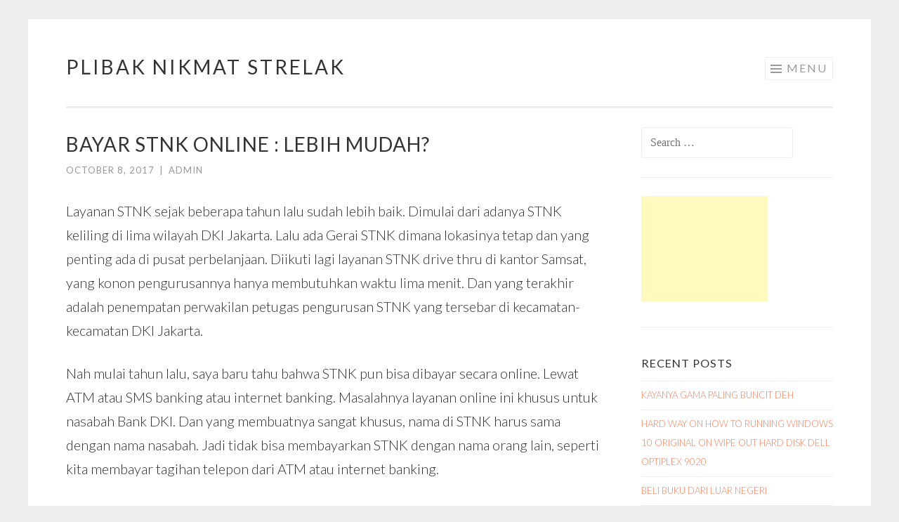

--- FILE ---
content_type: text/html; charset=UTF-8
request_url: https://www.plibaknikmatstrelak.com/2017/10/bayar-stnk-online-lebih-mudah/
body_size: 12762
content:
<!DOCTYPE html>
<html lang="en-US">
<head>
<meta charset="UTF-8">
<meta name="viewport" content="width=device-width, initial-scale=1">
<link rel="profile" href="http://gmpg.org/xfn/11">
<link rel="pingback" href="https://www.plibaknikmatstrelak.com/xmlrpc.php">

<title>Bayar STNK Online : Lebih Mudah? &#8211; Plibak Nikmat Strelak</title>
<meta name='robots' content='max-image-preview:large' />
	<style>img:is([sizes="auto" i], [sizes^="auto," i]) { contain-intrinsic-size: 3000px 1500px }</style>
	<link rel='dns-prefetch' href='//fonts.googleapis.com' />
<link rel="alternate" type="application/rss+xml" title="Plibak Nikmat Strelak &raquo; Feed" href="https://www.plibaknikmatstrelak.com/feed/" />
<link rel="alternate" type="application/rss+xml" title="Plibak Nikmat Strelak &raquo; Comments Feed" href="https://www.plibaknikmatstrelak.com/comments/feed/" />
<link rel="alternate" type="application/rss+xml" title="Plibak Nikmat Strelak &raquo; Bayar STNK Online : Lebih Mudah? Comments Feed" href="https://www.plibaknikmatstrelak.com/2017/10/bayar-stnk-online-lebih-mudah/feed/" />
		<!-- This site uses the Google Analytics by MonsterInsights plugin v9.2.2 - Using Analytics tracking - https://www.monsterinsights.com/ -->
		<!-- Note: MonsterInsights is not currently configured on this site. The site owner needs to authenticate with Google Analytics in the MonsterInsights settings panel. -->
					<!-- No tracking code set -->
				<!-- / Google Analytics by MonsterInsights -->
		<script type="text/javascript">
/* <![CDATA[ */
window._wpemojiSettings = {"baseUrl":"https:\/\/s.w.org\/images\/core\/emoji\/16.0.1\/72x72\/","ext":".png","svgUrl":"https:\/\/s.w.org\/images\/core\/emoji\/16.0.1\/svg\/","svgExt":".svg","source":{"concatemoji":"https:\/\/www.plibaknikmatstrelak.com\/wp-includes\/js\/wp-emoji-release.min.js?ver=6.8.3"}};
/*! This file is auto-generated */
!function(s,n){var o,i,e;function c(e){try{var t={supportTests:e,timestamp:(new Date).valueOf()};sessionStorage.setItem(o,JSON.stringify(t))}catch(e){}}function p(e,t,n){e.clearRect(0,0,e.canvas.width,e.canvas.height),e.fillText(t,0,0);var t=new Uint32Array(e.getImageData(0,0,e.canvas.width,e.canvas.height).data),a=(e.clearRect(0,0,e.canvas.width,e.canvas.height),e.fillText(n,0,0),new Uint32Array(e.getImageData(0,0,e.canvas.width,e.canvas.height).data));return t.every(function(e,t){return e===a[t]})}function u(e,t){e.clearRect(0,0,e.canvas.width,e.canvas.height),e.fillText(t,0,0);for(var n=e.getImageData(16,16,1,1),a=0;a<n.data.length;a++)if(0!==n.data[a])return!1;return!0}function f(e,t,n,a){switch(t){case"flag":return n(e,"\ud83c\udff3\ufe0f\u200d\u26a7\ufe0f","\ud83c\udff3\ufe0f\u200b\u26a7\ufe0f")?!1:!n(e,"\ud83c\udde8\ud83c\uddf6","\ud83c\udde8\u200b\ud83c\uddf6")&&!n(e,"\ud83c\udff4\udb40\udc67\udb40\udc62\udb40\udc65\udb40\udc6e\udb40\udc67\udb40\udc7f","\ud83c\udff4\u200b\udb40\udc67\u200b\udb40\udc62\u200b\udb40\udc65\u200b\udb40\udc6e\u200b\udb40\udc67\u200b\udb40\udc7f");case"emoji":return!a(e,"\ud83e\udedf")}return!1}function g(e,t,n,a){var r="undefined"!=typeof WorkerGlobalScope&&self instanceof WorkerGlobalScope?new OffscreenCanvas(300,150):s.createElement("canvas"),o=r.getContext("2d",{willReadFrequently:!0}),i=(o.textBaseline="top",o.font="600 32px Arial",{});return e.forEach(function(e){i[e]=t(o,e,n,a)}),i}function t(e){var t=s.createElement("script");t.src=e,t.defer=!0,s.head.appendChild(t)}"undefined"!=typeof Promise&&(o="wpEmojiSettingsSupports",i=["flag","emoji"],n.supports={everything:!0,everythingExceptFlag:!0},e=new Promise(function(e){s.addEventListener("DOMContentLoaded",e,{once:!0})}),new Promise(function(t){var n=function(){try{var e=JSON.parse(sessionStorage.getItem(o));if("object"==typeof e&&"number"==typeof e.timestamp&&(new Date).valueOf()<e.timestamp+604800&&"object"==typeof e.supportTests)return e.supportTests}catch(e){}return null}();if(!n){if("undefined"!=typeof Worker&&"undefined"!=typeof OffscreenCanvas&&"undefined"!=typeof URL&&URL.createObjectURL&&"undefined"!=typeof Blob)try{var e="postMessage("+g.toString()+"("+[JSON.stringify(i),f.toString(),p.toString(),u.toString()].join(",")+"));",a=new Blob([e],{type:"text/javascript"}),r=new Worker(URL.createObjectURL(a),{name:"wpTestEmojiSupports"});return void(r.onmessage=function(e){c(n=e.data),r.terminate(),t(n)})}catch(e){}c(n=g(i,f,p,u))}t(n)}).then(function(e){for(var t in e)n.supports[t]=e[t],n.supports.everything=n.supports.everything&&n.supports[t],"flag"!==t&&(n.supports.everythingExceptFlag=n.supports.everythingExceptFlag&&n.supports[t]);n.supports.everythingExceptFlag=n.supports.everythingExceptFlag&&!n.supports.flag,n.DOMReady=!1,n.readyCallback=function(){n.DOMReady=!0}}).then(function(){return e}).then(function(){var e;n.supports.everything||(n.readyCallback(),(e=n.source||{}).concatemoji?t(e.concatemoji):e.wpemoji&&e.twemoji&&(t(e.twemoji),t(e.wpemoji)))}))}((window,document),window._wpemojiSettings);
/* ]]> */
</script>
<style id='wp-emoji-styles-inline-css' type='text/css'>

	img.wp-smiley, img.emoji {
		display: inline !important;
		border: none !important;
		box-shadow: none !important;
		height: 1em !important;
		width: 1em !important;
		margin: 0 0.07em !important;
		vertical-align: -0.1em !important;
		background: none !important;
		padding: 0 !important;
	}
</style>
<link rel='stylesheet' id='wp-block-library-css' href='https://www.plibaknikmatstrelak.com/wp-includes/css/dist/block-library/style.min.css?ver=6.8.3' type='text/css' media='all' />
<style id='classic-theme-styles-inline-css' type='text/css'>
/*! This file is auto-generated */
.wp-block-button__link{color:#fff;background-color:#32373c;border-radius:9999px;box-shadow:none;text-decoration:none;padding:calc(.667em + 2px) calc(1.333em + 2px);font-size:1.125em}.wp-block-file__button{background:#32373c;color:#fff;text-decoration:none}
</style>
<style id='global-styles-inline-css' type='text/css'>
:root{--wp--preset--aspect-ratio--square: 1;--wp--preset--aspect-ratio--4-3: 4/3;--wp--preset--aspect-ratio--3-4: 3/4;--wp--preset--aspect-ratio--3-2: 3/2;--wp--preset--aspect-ratio--2-3: 2/3;--wp--preset--aspect-ratio--16-9: 16/9;--wp--preset--aspect-ratio--9-16: 9/16;--wp--preset--color--black: #000000;--wp--preset--color--cyan-bluish-gray: #abb8c3;--wp--preset--color--white: #ffffff;--wp--preset--color--pale-pink: #f78da7;--wp--preset--color--vivid-red: #cf2e2e;--wp--preset--color--luminous-vivid-orange: #ff6900;--wp--preset--color--luminous-vivid-amber: #fcb900;--wp--preset--color--light-green-cyan: #7bdcb5;--wp--preset--color--vivid-green-cyan: #00d084;--wp--preset--color--pale-cyan-blue: #8ed1fc;--wp--preset--color--vivid-cyan-blue: #0693e3;--wp--preset--color--vivid-purple: #9b51e0;--wp--preset--gradient--vivid-cyan-blue-to-vivid-purple: linear-gradient(135deg,rgba(6,147,227,1) 0%,rgb(155,81,224) 100%);--wp--preset--gradient--light-green-cyan-to-vivid-green-cyan: linear-gradient(135deg,rgb(122,220,180) 0%,rgb(0,208,130) 100%);--wp--preset--gradient--luminous-vivid-amber-to-luminous-vivid-orange: linear-gradient(135deg,rgba(252,185,0,1) 0%,rgba(255,105,0,1) 100%);--wp--preset--gradient--luminous-vivid-orange-to-vivid-red: linear-gradient(135deg,rgba(255,105,0,1) 0%,rgb(207,46,46) 100%);--wp--preset--gradient--very-light-gray-to-cyan-bluish-gray: linear-gradient(135deg,rgb(238,238,238) 0%,rgb(169,184,195) 100%);--wp--preset--gradient--cool-to-warm-spectrum: linear-gradient(135deg,rgb(74,234,220) 0%,rgb(151,120,209) 20%,rgb(207,42,186) 40%,rgb(238,44,130) 60%,rgb(251,105,98) 80%,rgb(254,248,76) 100%);--wp--preset--gradient--blush-light-purple: linear-gradient(135deg,rgb(255,206,236) 0%,rgb(152,150,240) 100%);--wp--preset--gradient--blush-bordeaux: linear-gradient(135deg,rgb(254,205,165) 0%,rgb(254,45,45) 50%,rgb(107,0,62) 100%);--wp--preset--gradient--luminous-dusk: linear-gradient(135deg,rgb(255,203,112) 0%,rgb(199,81,192) 50%,rgb(65,88,208) 100%);--wp--preset--gradient--pale-ocean: linear-gradient(135deg,rgb(255,245,203) 0%,rgb(182,227,212) 50%,rgb(51,167,181) 100%);--wp--preset--gradient--electric-grass: linear-gradient(135deg,rgb(202,248,128) 0%,rgb(113,206,126) 100%);--wp--preset--gradient--midnight: linear-gradient(135deg,rgb(2,3,129) 0%,rgb(40,116,252) 100%);--wp--preset--font-size--small: 13px;--wp--preset--font-size--medium: 20px;--wp--preset--font-size--large: 36px;--wp--preset--font-size--x-large: 42px;--wp--preset--spacing--20: 0.44rem;--wp--preset--spacing--30: 0.67rem;--wp--preset--spacing--40: 1rem;--wp--preset--spacing--50: 1.5rem;--wp--preset--spacing--60: 2.25rem;--wp--preset--spacing--70: 3.38rem;--wp--preset--spacing--80: 5.06rem;--wp--preset--shadow--natural: 6px 6px 9px rgba(0, 0, 0, 0.2);--wp--preset--shadow--deep: 12px 12px 50px rgba(0, 0, 0, 0.4);--wp--preset--shadow--sharp: 6px 6px 0px rgba(0, 0, 0, 0.2);--wp--preset--shadow--outlined: 6px 6px 0px -3px rgba(255, 255, 255, 1), 6px 6px rgba(0, 0, 0, 1);--wp--preset--shadow--crisp: 6px 6px 0px rgba(0, 0, 0, 1);}:where(.is-layout-flex){gap: 0.5em;}:where(.is-layout-grid){gap: 0.5em;}body .is-layout-flex{display: flex;}.is-layout-flex{flex-wrap: wrap;align-items: center;}.is-layout-flex > :is(*, div){margin: 0;}body .is-layout-grid{display: grid;}.is-layout-grid > :is(*, div){margin: 0;}:where(.wp-block-columns.is-layout-flex){gap: 2em;}:where(.wp-block-columns.is-layout-grid){gap: 2em;}:where(.wp-block-post-template.is-layout-flex){gap: 1.25em;}:where(.wp-block-post-template.is-layout-grid){gap: 1.25em;}.has-black-color{color: var(--wp--preset--color--black) !important;}.has-cyan-bluish-gray-color{color: var(--wp--preset--color--cyan-bluish-gray) !important;}.has-white-color{color: var(--wp--preset--color--white) !important;}.has-pale-pink-color{color: var(--wp--preset--color--pale-pink) !important;}.has-vivid-red-color{color: var(--wp--preset--color--vivid-red) !important;}.has-luminous-vivid-orange-color{color: var(--wp--preset--color--luminous-vivid-orange) !important;}.has-luminous-vivid-amber-color{color: var(--wp--preset--color--luminous-vivid-amber) !important;}.has-light-green-cyan-color{color: var(--wp--preset--color--light-green-cyan) !important;}.has-vivid-green-cyan-color{color: var(--wp--preset--color--vivid-green-cyan) !important;}.has-pale-cyan-blue-color{color: var(--wp--preset--color--pale-cyan-blue) !important;}.has-vivid-cyan-blue-color{color: var(--wp--preset--color--vivid-cyan-blue) !important;}.has-vivid-purple-color{color: var(--wp--preset--color--vivid-purple) !important;}.has-black-background-color{background-color: var(--wp--preset--color--black) !important;}.has-cyan-bluish-gray-background-color{background-color: var(--wp--preset--color--cyan-bluish-gray) !important;}.has-white-background-color{background-color: var(--wp--preset--color--white) !important;}.has-pale-pink-background-color{background-color: var(--wp--preset--color--pale-pink) !important;}.has-vivid-red-background-color{background-color: var(--wp--preset--color--vivid-red) !important;}.has-luminous-vivid-orange-background-color{background-color: var(--wp--preset--color--luminous-vivid-orange) !important;}.has-luminous-vivid-amber-background-color{background-color: var(--wp--preset--color--luminous-vivid-amber) !important;}.has-light-green-cyan-background-color{background-color: var(--wp--preset--color--light-green-cyan) !important;}.has-vivid-green-cyan-background-color{background-color: var(--wp--preset--color--vivid-green-cyan) !important;}.has-pale-cyan-blue-background-color{background-color: var(--wp--preset--color--pale-cyan-blue) !important;}.has-vivid-cyan-blue-background-color{background-color: var(--wp--preset--color--vivid-cyan-blue) !important;}.has-vivid-purple-background-color{background-color: var(--wp--preset--color--vivid-purple) !important;}.has-black-border-color{border-color: var(--wp--preset--color--black) !important;}.has-cyan-bluish-gray-border-color{border-color: var(--wp--preset--color--cyan-bluish-gray) !important;}.has-white-border-color{border-color: var(--wp--preset--color--white) !important;}.has-pale-pink-border-color{border-color: var(--wp--preset--color--pale-pink) !important;}.has-vivid-red-border-color{border-color: var(--wp--preset--color--vivid-red) !important;}.has-luminous-vivid-orange-border-color{border-color: var(--wp--preset--color--luminous-vivid-orange) !important;}.has-luminous-vivid-amber-border-color{border-color: var(--wp--preset--color--luminous-vivid-amber) !important;}.has-light-green-cyan-border-color{border-color: var(--wp--preset--color--light-green-cyan) !important;}.has-vivid-green-cyan-border-color{border-color: var(--wp--preset--color--vivid-green-cyan) !important;}.has-pale-cyan-blue-border-color{border-color: var(--wp--preset--color--pale-cyan-blue) !important;}.has-vivid-cyan-blue-border-color{border-color: var(--wp--preset--color--vivid-cyan-blue) !important;}.has-vivid-purple-border-color{border-color: var(--wp--preset--color--vivid-purple) !important;}.has-vivid-cyan-blue-to-vivid-purple-gradient-background{background: var(--wp--preset--gradient--vivid-cyan-blue-to-vivid-purple) !important;}.has-light-green-cyan-to-vivid-green-cyan-gradient-background{background: var(--wp--preset--gradient--light-green-cyan-to-vivid-green-cyan) !important;}.has-luminous-vivid-amber-to-luminous-vivid-orange-gradient-background{background: var(--wp--preset--gradient--luminous-vivid-amber-to-luminous-vivid-orange) !important;}.has-luminous-vivid-orange-to-vivid-red-gradient-background{background: var(--wp--preset--gradient--luminous-vivid-orange-to-vivid-red) !important;}.has-very-light-gray-to-cyan-bluish-gray-gradient-background{background: var(--wp--preset--gradient--very-light-gray-to-cyan-bluish-gray) !important;}.has-cool-to-warm-spectrum-gradient-background{background: var(--wp--preset--gradient--cool-to-warm-spectrum) !important;}.has-blush-light-purple-gradient-background{background: var(--wp--preset--gradient--blush-light-purple) !important;}.has-blush-bordeaux-gradient-background{background: var(--wp--preset--gradient--blush-bordeaux) !important;}.has-luminous-dusk-gradient-background{background: var(--wp--preset--gradient--luminous-dusk) !important;}.has-pale-ocean-gradient-background{background: var(--wp--preset--gradient--pale-ocean) !important;}.has-electric-grass-gradient-background{background: var(--wp--preset--gradient--electric-grass) !important;}.has-midnight-gradient-background{background: var(--wp--preset--gradient--midnight) !important;}.has-small-font-size{font-size: var(--wp--preset--font-size--small) !important;}.has-medium-font-size{font-size: var(--wp--preset--font-size--medium) !important;}.has-large-font-size{font-size: var(--wp--preset--font-size--large) !important;}.has-x-large-font-size{font-size: var(--wp--preset--font-size--x-large) !important;}
:where(.wp-block-post-template.is-layout-flex){gap: 1.25em;}:where(.wp-block-post-template.is-layout-grid){gap: 1.25em;}
:where(.wp-block-columns.is-layout-flex){gap: 2em;}:where(.wp-block-columns.is-layout-grid){gap: 2em;}
:root :where(.wp-block-pullquote){font-size: 1.5em;line-height: 1.6;}
</style>
<link rel='stylesheet' id='sketch-style-css' href='https://www.plibaknikmatstrelak.com/wp-content/themes/sketch/style.css?ver=6.8.3' type='text/css' media='all' />
<link rel='stylesheet' id='sketch-lato-css' href='https://fonts.googleapis.com/css?family=Lato%3A300%2C400%2C700%2C300italic%2C400italic%2C700italic&#038;subset=latin%2Clatin-ext' type='text/css' media='all' />
<link rel='stylesheet' id='genericons-css' href='https://www.plibaknikmatstrelak.com/wp-content/themes/sketch/genericons/genericons.css?ver=3.4.1' type='text/css' media='all' />
<style id='akismet-widget-style-inline-css' type='text/css'>

			.a-stats {
				--akismet-color-mid-green: #357b49;
				--akismet-color-white: #fff;
				--akismet-color-light-grey: #f6f7f7;

				max-width: 350px;
				width: auto;
			}

			.a-stats * {
				all: unset;
				box-sizing: border-box;
			}

			.a-stats strong {
				font-weight: 600;
			}

			.a-stats a.a-stats__link,
			.a-stats a.a-stats__link:visited,
			.a-stats a.a-stats__link:active {
				background: var(--akismet-color-mid-green);
				border: none;
				box-shadow: none;
				border-radius: 8px;
				color: var(--akismet-color-white);
				cursor: pointer;
				display: block;
				font-family: -apple-system, BlinkMacSystemFont, 'Segoe UI', 'Roboto', 'Oxygen-Sans', 'Ubuntu', 'Cantarell', 'Helvetica Neue', sans-serif;
				font-weight: 500;
				padding: 12px;
				text-align: center;
				text-decoration: none;
				transition: all 0.2s ease;
			}

			/* Extra specificity to deal with TwentyTwentyOne focus style */
			.widget .a-stats a.a-stats__link:focus {
				background: var(--akismet-color-mid-green);
				color: var(--akismet-color-white);
				text-decoration: none;
			}

			.a-stats a.a-stats__link:hover {
				filter: brightness(110%);
				box-shadow: 0 4px 12px rgba(0, 0, 0, 0.06), 0 0 2px rgba(0, 0, 0, 0.16);
			}

			.a-stats .count {
				color: var(--akismet-color-white);
				display: block;
				font-size: 1.5em;
				line-height: 1.4;
				padding: 0 13px;
				white-space: nowrap;
			}
		
</style>
<link rel="https://api.w.org/" href="https://www.plibaknikmatstrelak.com/wp-json/" /><link rel="alternate" title="JSON" type="application/json" href="https://www.plibaknikmatstrelak.com/wp-json/wp/v2/posts/582" /><link rel="EditURI" type="application/rsd+xml" title="RSD" href="https://www.plibaknikmatstrelak.com/xmlrpc.php?rsd" />
<meta name="generator" content="WordPress 6.8.3" />
<link rel="canonical" href="https://www.plibaknikmatstrelak.com/2017/10/bayar-stnk-online-lebih-mudah/" />
<link rel='shortlink' href='https://www.plibaknikmatstrelak.com/?p=582' />
<link rel="alternate" title="oEmbed (JSON)" type="application/json+oembed" href="https://www.plibaknikmatstrelak.com/wp-json/oembed/1.0/embed?url=https%3A%2F%2Fwww.plibaknikmatstrelak.com%2F2017%2F10%2Fbayar-stnk-online-lebih-mudah%2F" />
<link rel="alternate" title="oEmbed (XML)" type="text/xml+oembed" href="https://www.plibaknikmatstrelak.com/wp-json/oembed/1.0/embed?url=https%3A%2F%2Fwww.plibaknikmatstrelak.com%2F2017%2F10%2Fbayar-stnk-online-lebih-mudah%2F&#038;format=xml" />
<style type="text/css">.recentcomments a{display:inline !important;padding:0 !important;margin:0 !important;}</style></head>

<body class="wp-singular post-template-default single single-post postid-582 single-format-standard wp-theme-sketch">
<div id="page" class="hfeed site">
	<a class="skip-link screen-reader-text" href="#content">Skip to content</a>
	<header id="masthead" class="site-header" role="banner">
		<div class="site-branding">
						<h1 class="site-title"><a href="https://www.plibaknikmatstrelak.com/" rel="home">Plibak Nikmat Strelak</a></h1>
			<h2 class="site-description">Plibak Nikmat Strelak</h2>
		</div>

		<nav id="site-navigation" class="main-navigation" role="navigation">
			<button class="menu-toggle">Menu</button>
			<div class="menu-menu-container"><ul id="menu-menu" class="menu"><li id="menu-item-410" class="menu-item menu-item-type-taxonomy menu-item-object-category menu-item-410"><a href="https://www.plibaknikmatstrelak.com/category/opini/">Opini</a></li>
<li id="menu-item-411" class="menu-item menu-item-type-taxonomy menu-item-object-category menu-item-411"><a href="https://www.plibaknikmatstrelak.com/category/work/">Kerja</a></li>
<li id="menu-item-412" class="menu-item menu-item-type-taxonomy menu-item-object-category current-post-ancestor menu-item-412"><a href="https://www.plibaknikmatstrelak.com/category/family/">Keluarga</a></li>
<li id="menu-item-413" class="menu-item menu-item-type-taxonomy menu-item-object-category menu-item-413"><a href="https://www.plibaknikmatstrelak.com/category/business/">Bisnis</a></li>
<li id="menu-item-414" class="menu-item menu-item-type-taxonomy menu-item-object-category menu-item-414"><a href="https://www.plibaknikmatstrelak.com/category/others/">Lain-lain</a></li>
</ul></div>		</nav><!-- #site-navigation -->
	</header><!-- #masthead -->

	<div id="content" class="site-content">
		
	<div id="primary" class="content-area">
		<main id="main" class="site-main" role="main">

		
			
<article id="post-582" class="post-582 post type-post status-publish format-standard hentry category-public-services tag-dipersulit tag-lebih-mudah tag-masih-offline tag-polda-metro-jaya tag-stnk tag-stnk-online">
	<header class="entry-header">
		<h1 class="entry-title">Bayar STNK Online : Lebih Mudah?</h1>
		<div class="entry-meta">
						<span class="posted-on"><a href="https://www.plibaknikmatstrelak.com/2017/10/bayar-stnk-online-lebih-mudah/" rel="bookmark"><time class="entry-date published" datetime="2017-10-08T19:59:04+07:00">October 8, 2017</time></a></span><span class="byline"><span class="sep"> | </span><span class="author vcard"><a class="url fn n" href="https://www.plibaknikmatstrelak.com/author/admin/">admin</a></span></span>					</div><!-- .entry-meta -->
	</header><!-- .entry-header -->

	<div class="entry-content">
		<p>Layanan STNK sejak beberapa tahun lalu sudah lebih baik. Dimulai dari adanya STNK keliling di lima wilayah DKI Jakarta. Lalu ada Gerai STNK dimana lokasinya tetap dan yang penting ada di pusat perbelanjaan. Diikuti lagi layanan STNK drive thru di kantor Samsat, yang konon pengurusannya hanya membutuhkan waktu lima menit. Dan yang terakhir adalah penempatan perwakilan petugas pengurusan STNK yang tersebar di kecamatan-kecamatan DKI Jakarta.</p>
<p>Nah mulai tahun lalu, saya baru tahu bahwa STNK pun bisa dibayar secara online. Lewat ATM atau SMS banking atau internet banking. Masalahnya layanan online ini khusus untuk nasabah Bank DKI. Dan yang membuatnya sangat khusus, nama di STNK harus sama dengan nama nasabah. Jadi tidak bisa membayarkan STNK dengan nama orang lain, seperti kita membayar tagihan telepon dari ATM atau internet banking.<span id="more-582"></span></p>
<p>Dengan batasan seperti itu, saya pun memilih menggunakan nama istri di STNK kendaraan kami. Selain memudahkan, juga kalau menggunakan nama saya pun tetap tercatat sebagai pajak progresif. Sejak tahun 2016 lalu, DKI Jakarta telah menerapkan aturan pajak progresif dengan kartu keluarga sebagai dasarnya.</p>
<p>STNK salah satu mobil yang namanya tercatat atas nama istri harus diperpanjang tanggal 19 September 2017. Sampai hari Sabtu, tanggal 16 September 2017 STNK-nya belum diperpanjang. Sebagai orang yang kerja kantoran tentu sangat sulit mengurus STNK di hari kerja, oleh karena itu istri berinisiatif untuk membayarkan STNK-nya secara online melalui Bank DKI.</p>
<p>Pembayaran online pun sukses, tanda terima telah diterima.</p>
<p>Mudah. Sangat mudah.</p>
<p>Di tanda terima tersebut tertulis</p>
<p>STRUK INI SEBAGAI PENGGANTI DOKUMEN LAIN PENGGANTI SKPD</p>
<p>HARAP SEGERA DATANG KE SAMSAT TERDEKAT UNTUK MELAKUKAN PENGESAHAN STNK DAN PERCETAKAN SKPD DENGAN MEMBAWA BUKTI PEMBAYARAN INI</p>
<p>Karena yang penting pajaknya sudah dibayar, tentu saya dan istri tidak perlu kuatir akan adanya denda keterlambatan pembayaran.</p>
<p>Sabtu kemarin, tanggal 23 September 2017, saya pun berinisiatif untuk mengurus pengesahan STNK yang telah dibayarkan istri saya. Saya meminta semua dokumen-dokumen yang diperlukan sesuai pengurusan STNK biasa, yaitu</p>
<p>BPKP asli dan 1 lembar fotokopinya</p>
<p>STNK asli dan 1 lembar fotokopinya</p>
<p>KTP asli dan 1 lembar fotokopinya</p>
<p>Tambahan fotokopi KTP saya karena yang mengurus STNK bukan istri saya sendiri.</p>
<p>Tidak lupa juga bukti pembayaran dari Bank DKI di atas. Bukti pembayarannya sendiri berupa data digital yang hanya dapat dilihat di smartphone. Sehingga istri pun melakukan screenshot dari smartphone-nya dan saya print screenshot tersebut.</p>
<p>Logika saya untuk pengurusan pengesahan STNK ini saya hanya membutuhkan bukti pembayaran. Berikut ini alasan logis saya</p>
<p>Saat pembayaran di Bank DKI, sudah ada limitasi bahwa pajak STNK yang dibayar harus sesuai dengan nama nasabah. Artinya secara tidak langsung, sudah ada link antara nama di KTP, nomor STNK dan nomor BPKP. Pengecekan ini biasanya dilakukan saat kita melampirkan seluruh dokumen yang diperlukan dalam pengurusan STNK<br />
Sudah ada pembayaran. Di langkah pengurusan STNK, pembayaran merupakan salah satu langkah terakhir. Langkah setelah pembayaran adalah memberikan bukti pembayaran ke loket pencetakan STNK. Artinya saya hanya perlu memberikan bukti pembayaran, dan langsung mendapatkan STNK yang tercetak karena dokumen-dokumen lain secara logika sudah diverifikasi secara online</p>
<p>Namun untuk menghindari saya bolak-balik dalam mengurus STNK yang sebenarnya tinggal dicetak itu, saya pun tetap meminta semua dokumen untuk dilampirkan dan dibawa dalam pengurusan.</p>
<p>Pukul 09.45 sampailah saya di Polda Metro Jaya. Saat bertanya kepada petugas, saya diarahkan ke loket pendaftaran pengesahan STNK untuk roda empat. Saya ambil nomor antrian yang sudah digital.</p>
<p>“Keren!”, kata saya dalam hati. Terakhir saya ke Polda Metro Jaya beberapa tahun lalu, belum ada antrian digital seperti ini. Dengan adanya nomor antrian ini, sudah tidak ada lagi selak-menyelak antrian.</p>
<p>Begitu persepsi saya…</p>
<p>Rupanya yang namanya calo masih saja bergentayangan di kantor Polda Metro Jaya. Saya lihat di loket pendaftaran pengesahan STNK tersebut, ada saja orang-orang yang memasukkan berkas bahkan ketika nomor antrian yang dipanggil tidak bertambah. Tapi ya itu, mungkin hanya oknum, bukan secara resmi difasilitasi oleh institusi.</p>
<p>Nomor antrian saya adalah 121. Saat saya datang nomor antrian baru di 101.</p>
<p>Ada dua loket pendaftaran pengesahan STNK yang tersedia. Seharusnya nomor bergerak dari satu loket, kemudian ke loket berikutnya dan seterusnya. Namun saya perhatikan beberapa kali nomor di kedua loket terhenti cukup lama. Petugasnya tetap berada di tempat, namun nomor tidak ditambah-tambah untuk beberapa lama.</p>
<p>Kalau saya perhatikan nomor antrian jika normal dilayani akan bergerak dua kali selama 1 menit. Itu untuk satu loket. Kalau dua loket, berarti kan paling tidak ada penambahan empat nomor selama 1 menit. Karena nomor antrian saya 20 nomor dari antrian yang sudah dilayani, artinya saya seharusnya menunggu sekitar 5 menitan. Yah paling lambat 10 menitan lah.</p>
<p>Kenyataannya saya menunggu sekitar 30 menit untuk nomor saya dipanggil. Saya pun menyerahkan semua dokumen yang sudah saya persiapkan, berikut bukti pembayaran dari Bank DKI yang sudah saya print. Seperti biasa petugas loket mengecek kelengkapan dokumen saya, dan memberikan dokumen asli BPKP kepada saya. KTP istri saya diambil untuk diikutkan dalam proses pengecekan.</p>
<p>Dari sini saya lihat, bahwa tidak ada hak istimewa yang diperlakukan bagi orang-orang yang membayar secara online. Tadinya saya hanya ingin memberikan bukti bayar, tapi petugas tetap meminta semua dokumen sesuai persyaratan pengurusan STNK.</p>
<p>Saya perhatikan bahwa output dari loket ini adalah sebuah tanda terima pembayaran resmi sebelum pencetakan STNK yang berlaku satu tahun dilakukan. Nanti petugas akan mengarahkan kita ke loket tertentu untuk mengambil cetakan STNK yang sudah jadi. Jadi saya pun mengharapkan akan mendapatkan hal yang sama.</p>
<p>Sekitar 10-15 menit kemudian, nama istri saya dipanggil. Saya pun menghampiri loket. Petugas tidak memberikan tanda terima tersebut, melainkan menyarankan saya untuk pergi ke Samsat Jakarta Timur di Kebon Nanas. Menurutnya pembayaran STNK tersebut tercatat berada di Kebon Nanas.</p>
<p>Saya bilang ke petugasnya, bahwa saya bayar online lewat Bank DKI. Petugas loket yang tadi mengecek dokumen saya pun membenarkan bahwa saya memang membayar secara online dengan memberikan bukti pembayarannya ke petugas yang menyarankan saya ke Samsat Kebon Nanas.</p>
<p>Menurut petugas yang menyarankan saya ke Kebon Nanas, kode pembayaran yang tercatat adalah X15, dan itu adalah kodenya Kebon Nanas, bukan Polda Metro Jaya. Sehingga dia kembalikan seluruh dokumen kepada saya.</p>
<p>Ini aneh menurut saya. Tapi saya tidak mau berdebat panjang. Ini hari Sabtu, dan saya sudah berada di Polda Metro Jaya paling tidak 45-50 menit. Yang saya tahu hari Sabtu pengurusan STNK di Samsat hanya sampai pukul 12. Sehingga saya harus cepat ke Kebon Nanas.</p>
<p>Saya belum tahu lokasi tepatnya Samsat Kebon Nanas. Petugas tersebut memberikan ancer-ancer kepada saya lokasi tepatnya. Yang pasti dari Cawang saya harus memutar untuk mencapai lokasinya.</p>
<p>Pukul 11 kurang sedikit saya sampai di Samsat Kebon Nanas. Saya lihat loket-loket pendaftaran sudah pada ditutup tirainya. Rupanya loketnya buka cuma sampai pukul 11.</p>
<p>Saya lihat jam, memang sudah 11.02. Tapi saya tidak menyerah, saya pun bertanya ke loket sebelahnya yang masih buka (walaupun nama loketnya beda) dan menjelaskan situasi saya. Rupanya saya salah loket, itu loket roda dua. Saya harus berjalan kembali ke loket roda empat.</p>
<p>Situasinya mirip, sudah ada tirai loket yang ditutup. Tapi masih ada sela di antaranya. Saya jelaskan kembali situasi saya, dimana saya bayar online dan saya ditolak di Polda Metro Jaya dan disuruh ke Samsat Kebon Nanas.</p>
<p>Petugasnya terlihat bingung. Dia pun bertanya kepada temannya seputar kondisi saya. Temannya lalu menyarankan saya agar datang ke loket pembayaran. Saya pun akhirnya datang ke loket pembayaran. Menyerahkan dokumen-dokumen saya. Dan memberitahukan kepada petugas loket kondisi saya.</p>
<p>Petugas tersebut menerima dokumen saya, dan dia berjalan ke belakang hingga saya tidak melihatnya kembali. Sementara di loket pendaftaran yang tadi menyarankan saya untuk ke loket pembayaran, tirainya kali ini sudah tertutup rapat.</p>
<p>Bingung saya…mau bertanya gak tau harus kemana. Mau nunggu tidak ada kepastian apa pun.</p>
<p>Ya sudah saya diam saja, toh petugas-petugasnya masih di sini. Jika nanti seluruh orang-orang yang mengurus STNK dah pada pergi dan STNK saya masih belum ada kejelasan, saya pun nanti bisa bertanya kepada petugas siapa pun yang ada di situ. Kemungkinan terburuk adalah saya kembali lagi sabtu depan dan langsung ke Samsat Kebon Nanas.</p>
<p>Lima menit kemudian nama istri saya disebut. Rupanya petugas yang tadi menerima dokumen-dokumen saya langsung mengurus percetakan STNK. Dia kembali dengan membawa STNK yang sudah jadi.</p>
<p>Saya yang bingung tapi juga senang akhirnya bertanya kepadanya, “Kenapa tadi saya ditolak di Polda Metro Jaya?”</p>
<p>Dia sendiri juga bingung kenapa hal itu terjadi, karena di bukti pembayaran jelas bahwa pembayar STNK diarahkan ke Samsat terdekat, bukan ke Samsat tertentu yang ditunjuk. Tapi ada satu kata dia yang menarik, “Yang penting kan sudah jadi ya Pak.”</p>
<p>Betul sekali pak, memang sudah jadi dan saya terima kasih telah dibantu diuruskan untuk hal itu. Tapi masih ada beberapa pertanyaan besar bagi saya mengenai pembayaran STNK online.</p>
<p>Kalau biasanya untuk membayar STNK tahunan saya hanya perlu ke kecamatan terdekat (kebetulan kecamatan saya, yaitu Kebon Jeruk masuk ke salah satu kecamatan yang dapat melayani pembayaran STNK) dan paling lama membutuhkan waktu satu jam dari saya meninggalkan rumah hingga balik lagi ke rumah, kali ini dengan pembayaran online, saya membutuhkan waktu tiga jam dari sejak saya meninggalkan rumah hingga saya balik lagi ke rumah.</p>
<p>Lalu, prosedurnya pun menurut saya banyak yang redundant (atau berulang). Kalau pembayaran itu harusnya merupakan langkah akhir, kenapa saat mau melakukan percetakan STNK, dokumen-dokumen pengurusan STNK tetap perlu dilampirkan? Ini merupakan disinsentif kepada pembayar online. Buat apa bayar online kalau waktu pengurusannya tidak bertambah cepat?</p>
<p>Yang aneh lagi, beberapa petugas yang saya tanya, masih belum mengerti tentang prosedur pengurusan bagi yang sudah membayar online. Masih suka bertanya lagi ke rekannya. Atau sembarangan saja menyarankan ke loket lain supaya tidak repot melayani orang yang bertanya meminta kejelasan.</p>
<p>Pembayaran online memang mudah. Tinggal datang ke ATM atau gunakan internet banking lalu selesai. Pajak dibayar, denda keterlambatan jika membayar tepat waktu tidak ada. Tapi untuk melakukan cetak STNK-nya, rupanya tidak semudah itu.</p>
<p>Prosedur pengurusan STNK biasa tetap harus dilakukan, yang tidak dilakukan hanya satu, yaitu membayar lagi. Selebihnya sama, malah ada potensi diarahkan ke Samsat lain di lima wilayah Samsat di Jakarta.</p>
<p>Jadi, bagi yang membayar online, saya sarankan jika mau ke Samsat terdekat, datang pagi-pagi (08.30 sudah sampai) dan bawa motor (kan tidak pengaruh mau ngurus kendaraan roda dua atau empat), untuk antisipasi nanti diarahkan petugas ke Samsat lain. Sehingga ketika diarahkan ke Samsat lain, tetap bisa menuju ke tempat itu sebelum pukul 11. Sabtu mulai pukul 10 biasanya jalanan Jakarta sudah mulai macet, oleh karena itu sebaiknya naik motor.</p>
<p>Sediakan waktu 3-4 jam untuk pengurusan. Dari keluar rumah hingga balik lagi ke rumah.</p>
<p>Kalau tidak mau, ya sudah urus aja normal, di Samsat atau STNK keliling atau Gerai STNK di pusat perbelanjaan atau ya di kecamatan terdekat di tempat kita.</p>
			</div><!-- .entry-content -->

	<footer class="entry-footer">
				<span class="cat-links">
			Posted in <a href="https://www.plibaknikmatstrelak.com/category/family/public-services/" rel="category tag">Layanan Publik</a>		</span>
						<span class="tags-links">
			<a href="https://www.plibaknikmatstrelak.com/tag/dipersulit/" rel="tag">dipersulit</a><a href="https://www.plibaknikmatstrelak.com/tag/lebih-mudah/" rel="tag">lebih mudah</a><a href="https://www.plibaknikmatstrelak.com/tag/masih-offline/" rel="tag">masih offline</a><a href="https://www.plibaknikmatstrelak.com/tag/polda-metro-jaya/" rel="tag">polda metro jaya</a><a href="https://www.plibaknikmatstrelak.com/tag/stnk/" rel="tag">STNK</a><a href="https://www.plibaknikmatstrelak.com/tag/stnk-online/" rel="tag">stnk online</a>		</span>
			</footer><!-- .entry-footer -->
</article><!-- #post-## -->

				<nav class="navigation post-navigation" role="navigation">
		<h1 class="screen-reader-text">Post navigation</h1>
		<div class="nav-links">
			<div class="nav-previous"><a href="https://www.plibaknikmatstrelak.com/2017/09/ikut-kajian-key-fast-episode-8/" rel="prev"><span class="meta-nav"><</span> Ikut Kajian KEY FAST Episode #8</a></div><div class="nav-next"><a href="https://www.plibaknikmatstrelak.com/2017/10/pajak-progresif-stnk-bayar-lebih-mahal-gara-gara-oknum/" rel="next">Pajak Progresif STNK: Bayar Lebih Mahal Gara-gara Oknum? <span class="meta-nav">></span></a></div>		</div><!-- .nav-links -->
	</nav><!-- .navigation -->
	
			
<div id="comments" class="comments-area">

	
	
	
		<div id="respond" class="comment-respond">
		<h3 id="reply-title" class="comment-reply-title">Leave a Reply <small><a rel="nofollow" id="cancel-comment-reply-link" href="/2017/10/bayar-stnk-online-lebih-mudah/#respond" style="display:none;">Cancel reply</a></small></h3><form action="https://www.plibaknikmatstrelak.com/wp-comments-post.php" method="post" id="commentform" class="comment-form"><p class="comment-notes"><span id="email-notes">Your email address will not be published.</span> <span class="required-field-message">Required fields are marked <span class="required">*</span></span></p><p class="comment-form-comment"><label for="comment">Comment <span class="required">*</span></label> <textarea id="comment" name="comment" cols="45" rows="8" maxlength="65525" required></textarea></p><p class="comment-form-author"><label for="author">Name <span class="required">*</span></label> <input id="author" name="author" type="text" value="" size="30" maxlength="245" autocomplete="name" required /></p>
<p class="comment-form-email"><label for="email">Email <span class="required">*</span></label> <input id="email" name="email" type="email" value="" size="30" maxlength="100" aria-describedby="email-notes" autocomplete="email" required /></p>
<p class="comment-form-url"><label for="url">Website</label> <input id="url" name="url" type="url" value="" size="30" maxlength="200" autocomplete="url" /></p>
<p class="form-submit"><input name="submit" type="submit" id="submit" class="submit" value="Post Comment" /> <input type='hidden' name='comment_post_ID' value='582' id='comment_post_ID' />
<input type='hidden' name='comment_parent' id='comment_parent' value='0' />
</p><p style="display: none;"><input type="hidden" id="akismet_comment_nonce" name="akismet_comment_nonce" value="509f678d5f" /></p><p style="display: none !important;" class="akismet-fields-container" data-prefix="ak_"><label>&#916;<textarea name="ak_hp_textarea" cols="45" rows="8" maxlength="100"></textarea></label><input type="hidden" id="ak_js_1" name="ak_js" value="190"/><script>document.getElementById( "ak_js_1" ).setAttribute( "value", ( new Date() ).getTime() );</script></p></form>	</div><!-- #respond -->
	
</div><!-- #comments -->

		
		</main><!-- #main -->
	</div><!-- #primary -->

	<div id="secondary" class="widget-area" role="complementary">
		<aside id="search-2" class="widget widget_search"><form role="search" method="get" class="search-form" action="https://www.plibaknikmatstrelak.com/">
				<label>
					<span class="screen-reader-text">Search for:</span>
					<input type="search" class="search-field" placeholder="Search &hellip;" value="" name="s" />
				</label>
				<input type="submit" class="search-submit" value="Search" />
			</form></aside><aside id="text-8" class="widget widget_text">			<div class="textwidget"><script async src="//pagead2.googlesyndication.com/pagead/js/adsbygoogle.js"></script>
<!-- Plibak NIkmat Kecil -->
<ins class="adsbygoogle"
     style="display:inline-block;width:180px;height:150px"
     data-ad-client="ca-pub-2308954286298892"
     data-ad-slot="6609217829"></ins>
<script>
(adsbygoogle = window.adsbygoogle || []).push({});
</script></div>
		</aside>
		<aside id="recent-posts-2" class="widget widget_recent_entries">
		<h1 class="widget-title">Recent Posts</h1>
		<ul>
											<li>
					<a href="https://www.plibaknikmatstrelak.com/2023/12/kayanya-gama-paling-buncit-deh/">KAYANYA GAMA PALING BUNCIT DEH</a>
									</li>
											<li>
					<a href="https://www.plibaknikmatstrelak.com/2021/06/hard-way-on-how-to-running-windows-10-original-on-wipe-out-hard-disk-dell-optiplex-9020/">HARD WAY ON HOW TO RUNNING WINDOWS 10 ORIGINAL ON WIPE OUT HARD DISK DELL OPTIPLEX 9020</a>
									</li>
											<li>
					<a href="https://www.plibaknikmatstrelak.com/2020/09/beli-buku-dari-luar-negeri/">BELI BUKU DARI LUAR NEGERI</a>
									</li>
											<li>
					<a href="https://www.plibaknikmatstrelak.com/2020/03/kabar-gembira-indonesia-berpeluang-besar-menjadi-juara-dunia/">KABAR GEMBIRA, INDONESIA BERPELUANG BESAR MENJADI JUARA DUNIA</a>
									</li>
											<li>
					<a href="https://www.plibaknikmatstrelak.com/2020/02/sunatullah-air-memang-masuk-ke-tanah/">SUNATULLAH AIR MEMANG MASUK KE TANAH</a>
									</li>
					</ul>

		</aside><aside id="recent-comments-2" class="widget widget_recent_comments"><h1 class="widget-title">Recent Comments</h1><ul id="recentcomments"><li class="recentcomments"><span class="comment-author-link">Za Choi</span> on <a href="https://www.plibaknikmatstrelak.com/2017/12/cars-3-saran-terselubung-kepada-vr46/#comment-5854">CARS 3: Saran Terselubung Kepada VR46</a></li><li class="recentcomments"><span class="comment-author-link"><a href="https://fasilkom.esaunggul.ac.id/" class="url" rel="ugc external nofollow">ilmu komputer</a></span> on <a href="https://www.plibaknikmatstrelak.com/2015/05/eight-experience-with-hp-stream-8/#comment-5208">Delapan Pengalaman dengan HP Stream 8</a></li><li class="recentcomments"><span class="comment-author-link"><a href="https://digilib.esaunggul.ac.id/" class="url" rel="ugc external nofollow">rezura</a></span> on <a href="https://www.plibaknikmatstrelak.com/2015/05/eight-experience-with-hp-stream-8/#comment-5203">Delapan Pengalaman dengan HP Stream 8</a></li><li class="recentcomments"><span class="comment-author-link"><a href="http://Nurullita.epizy.com" class="url" rel="ugc external nofollow">Nurullita</a></span> on <a href="https://www.plibaknikmatstrelak.com/2014/02/lose-3-kg-in-30-days/#comment-4960">Turun 3 Kg dalam 30 Hari</a></li><li class="recentcomments"><span class="comment-author-link">Mitha</span> on <a href="https://www.plibaknikmatstrelak.com/2016/01/memanfaatkan-dua-router-untuk-jangkauan-wifi-lebih-luas/#comment-4947">Memanfaatkan Dua Router Untuk Jangkauan WIFI Lebih Luas</a></li></ul></aside><aside id="meta-2" class="widget widget_meta"><h1 class="widget-title">Meta</h1>
		<ul>
						<li><a href="https://www.plibaknikmatstrelak.com/wp-login.php">Log in</a></li>
			<li><a href="https://www.plibaknikmatstrelak.com/feed/">Entries feed</a></li>
			<li><a href="https://www.plibaknikmatstrelak.com/comments/feed/">Comments feed</a></li>

			<li><a href="https://wordpress.org/">WordPress.org</a></li>
		</ul>

		</aside>	</div><!-- #secondary -->

	</div><!-- #content -->

	<footer id="colophon" class="site-footer" role="contentinfo">
				<div class="site-info">
			<a href="http://wordpress.org/">Proudly powered by WordPress</a>
			<span class="sep"> | </span>
			Theme: Sketch by <a href="http://wordpress.com/themes/sketch/" rel="designer">WordPress.com</a>.		</div><!-- .site-info -->
	</footer><!-- #colophon -->
</div><!-- #page -->

<script type="speculationrules">
{"prefetch":[{"source":"document","where":{"and":[{"href_matches":"\/*"},{"not":{"href_matches":["\/wp-*.php","\/wp-admin\/*","\/wp-content\/uploads\/*","\/wp-content\/*","\/wp-content\/plugins\/*","\/wp-content\/themes\/sketch\/*","\/*\\?(.+)"]}},{"not":{"selector_matches":"a[rel~=\"nofollow\"]"}},{"not":{"selector_matches":".no-prefetch, .no-prefetch a"}}]},"eagerness":"conservative"}]}
</script>
<script type="text/javascript" src="https://www.plibaknikmatstrelak.com/wp-content/themes/sketch/js/navigation.js?ver=20120206" id="sketch-navigation-js"></script>
<script type="text/javascript" src="https://www.plibaknikmatstrelak.com/wp-content/themes/sketch/js/skip-link-focus-fix.js?ver=20130115" id="sketch-skip-link-focus-fix-js"></script>
<script type="text/javascript" src="https://www.plibaknikmatstrelak.com/wp-includes/js/comment-reply.min.js?ver=6.8.3" id="comment-reply-js" async="async" data-wp-strategy="async"></script>
<script defer type="text/javascript" src="https://www.plibaknikmatstrelak.com/wp-content/plugins/akismet/_inc/akismet-frontend.js?ver=1704811922" id="akismet-frontend-js"></script>

</body>
</html>


--- FILE ---
content_type: text/html; charset=utf-8
request_url: https://www.google.com/recaptcha/api2/aframe
body_size: 267
content:
<!DOCTYPE HTML><html><head><meta http-equiv="content-type" content="text/html; charset=UTF-8"></head><body><script nonce="b5ST9eIlVlJFcZuV3X4a_g">/** Anti-fraud and anti-abuse applications only. See google.com/recaptcha */ try{var clients={'sodar':'https://pagead2.googlesyndication.com/pagead/sodar?'};window.addEventListener("message",function(a){try{if(a.source===window.parent){var b=JSON.parse(a.data);var c=clients[b['id']];if(c){var d=document.createElement('img');d.src=c+b['params']+'&rc='+(localStorage.getItem("rc::a")?sessionStorage.getItem("rc::b"):"");window.document.body.appendChild(d);sessionStorage.setItem("rc::e",parseInt(sessionStorage.getItem("rc::e")||0)+1);localStorage.setItem("rc::h",'1768965934051');}}}catch(b){}});window.parent.postMessage("_grecaptcha_ready", "*");}catch(b){}</script></body></html>